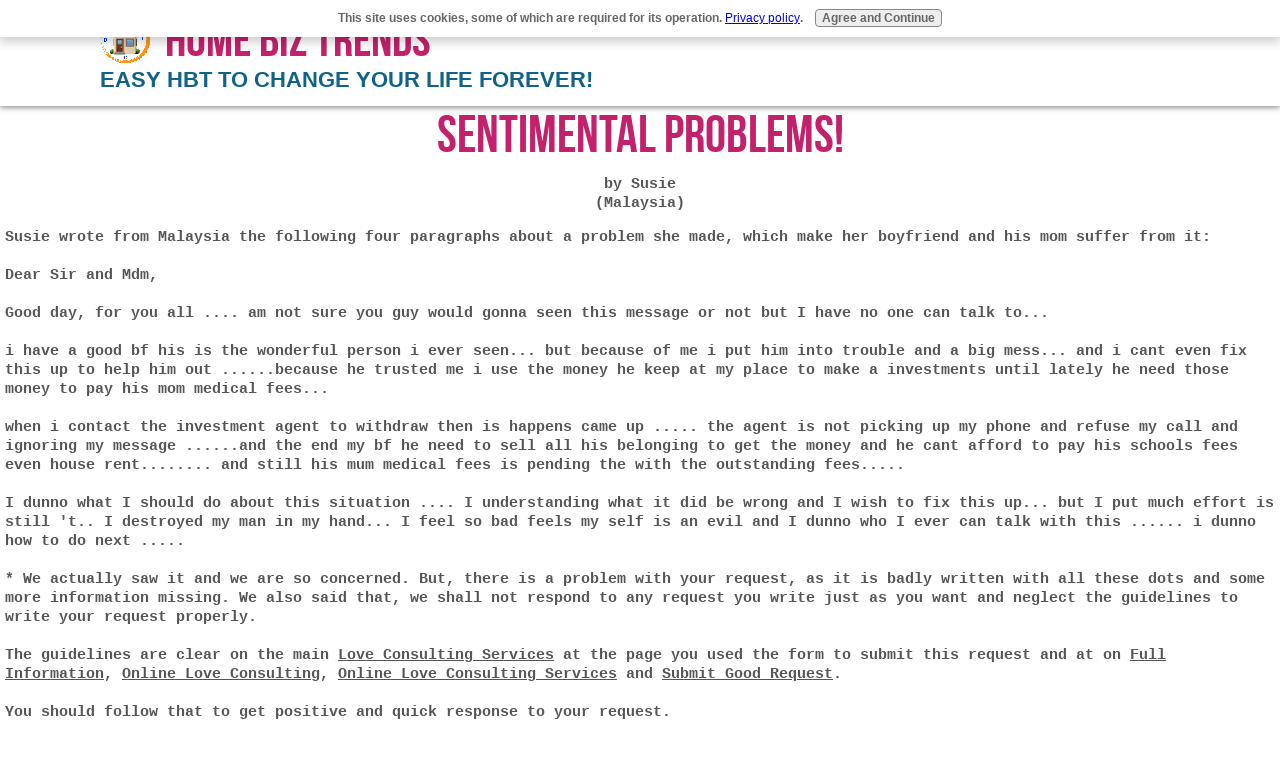

--- FILE ---
content_type: text/html; charset=UTF-8
request_url: https://www.home-biz-trends.com/sentimental-problems.html
body_size: 11088
content:
<!DOCTYPE HTML>
<html xmlns:og="http://opengraphprotocol.org/schema/" xmlns:fb="http://www.facebook.com/2008/fbml">
<head><meta http-equiv="content-type" content="text/html; charset=UTF-8"><title>Sentimental Problems!</title><meta name="description" content="Susie wrote from Malaysia the following four paragraphs about a problem she made, which make her boyfriend and his mom suffer from it:  Dear Sir and Mdm,"><meta id="viewport" name="viewport" content="width=device-width, initial-scale=1">
<link href="/A.sd,,_support-files,,_style.css+fonts,,_trade-winds,,_400.css,Mcc.oI8JFkH3qa.css.pagespeed.cf.1zMaqa0vJQ.css" rel="stylesheet" type="text/css"/>
<!-- start: tool_blocks.sbi_html_head -->
<!-- Global site tag (gtag.js) - Google Analytics -->
<script async src="https://www.googletagmanager.com/gtag/js?id=G-8G84SMZ2LK"></script>
<script>window.dataLayer=window.dataLayer||[];function gtag(){dataLayer.push(arguments);}gtag('js',new Date());gtag('config','G-8G84SMZ2LK');</script>
<link rel="apple-touch-icon" sizes="57x57" href="/xfavicon-57x57.png.pagespeed.ic.Hox5hz32xG.webp"> <link rel="apple-touch-icon" sizes="60x60" href="/xfavicon-60x60.png.pagespeed.ic.n0MtFEdKb4.webp"> <link rel="apple-touch-icon" sizes="72x72" href="/xfavicon-72x72.png.pagespeed.ic.aRKaGeyWTK.webp"> <link rel="apple-touch-icon" sizes="76x76" href="/xfavicon-76x76.png.pagespeed.ic.-fsw_aXRG9.webp"> <link rel="apple-touch-icon" sizes="114x114" href="/xfavicon-114x114.png.pagespeed.ic.67T5Y0BHjz.webp"> <link rel="apple-touch-icon" sizes="120x120" href="/xfavicon-120x120.png.pagespeed.ic.qm_uG58Fbb.webp"> <link rel="apple-touch-icon" sizes="144x144" href="/xfavicon-144x144.png.pagespeed.ic.QE56wpszWL.webp"> <link rel="apple-touch-icon" sizes="152x152" href="/xfavicon-152x152.png.pagespeed.ic.8a4_8VrAaE.webp"> <link rel="apple-touch-icon" sizes="180x180" href="/xfavicon-180x180.png.pagespeed.ic.aRPO6yaso2.webp"> <link rel="icon" type="image/png" href="/xfavicon-36x36.png.pagespeed.ic.L8CeJCH1yL.webp" sizes="36x36"> <link rel="icon" type="image/png" href="/xfavicon-48x48.png.pagespeed.ic.VzBfBthMk6.webp" sizes="48x48"> <link rel="icon" type="image/png" href="/xfavicon-72x72.png.pagespeed.ic.aRKaGeyWTK.webp" sizes="72x72"> <link rel="icon" type="image/png" href="/xfavicon-96x96.png.pagespeed.ic.UEuqP32jG6.webp" sizes="96x96"> <link rel="icon" type="image/png" href="/xfavicon-144x144.png.pagespeed.ic.QE56wpszWL.webp" sizes="144x144"> <link rel="icon" type="image/png" href="/xfavicon-192x192.png.pagespeed.ic.mw_mAtC9cr.webp" sizes="192x192"> <link rel="icon" type="image/png" href="/favicon-16x16.png" sizes="16x16"> <link rel="icon" type="image/png" href="/favicon-32x32.png" sizes="32x32"> <link rel="icon" type="image/png" href="/xfavicon-48x48.png.pagespeed.ic.VzBfBthMk6.webp" sizes="48x48"><link rel="alternate" type="application/rss+xml" title="RSS" href="https://www.home-biz-trends.com/home-biz-trends.xml">
<!-- SD -->
<script>function Is(){var agent=navigator.userAgent.toLowerCase();this.major=parseInt(navigator.appVersion);this.minor=parseFloat(navigator.appVersion);this.mac=/Mac68K|MacPPC|MacIntel/i.test(navigator.platform);this.safari=(/Safari/.test(navigator.userAgent)&&/Apple Computer/.test(navigator.vendor));this.firefox=typeof InstallTrigger!=='undefined';this.ns=((agent.indexOf('mozilla')!=-1)&&(agent.indexOf('spoofer')==-1)&&(agent.indexOf('compatible')==-1)&&(agent.indexOf('opera')==-1)&&(agent.indexOf('webtv')==-1));this.ns2=(this.ns&&(this.major==2));this.ns3=(this.ns&&(this.major==3));this.ns4=(this.ns&&(this.major==4));this.ns6=(this.ns&&(this.major>=5));this.ie=(agent.indexOf("msie")!=-1);this.ie3=(this.ie&&(this.major<4));this.ie4=(this.ie&&(this.major==4));if(this.ie4&&(agent.indexOf("msie 5.0")!=-1)){this.ie4=false;this.ie5=true;}this.ieX=(this.ie&&!this.ie3&&!this.ie4);}var is=new Is();function WriteLayer(id,text){var DOM=(document.getElementById)?true:false;var divID;if(is.ns4)divID=document.layers[id];else if(is.ie4)divID=document.all[id];else if(DOM)divID=document.getElementById(id);if(is.ns4){divID.document.open();divID.document.write(text);divID.document.close();}else if(DOM||is.ie4){divID.innerHTML=text;}}function SetLayerVisibility(id,visibility){if(is.ieX||is.ns6){this.obj=document.getElementById(id).style;this.obj.visibility=visibility;}else if(is.ie4){this.obj=document.all[id].style;this.obj.visibility=visibility;}else if(is.ns4){this.obj=document.layers[id];return this.obj;}}function SubmitData(code){var flag;flag=eval('isReady_'+code+'()');if(!flag){return false;}eval('document._'+code+'.target="_self";');eval('document._'+code+'.submit();');}var eMai;function trim(s){while(s.substring(0,1)==' '){s=s.substring(1,s.length);}while(s.substring(s.length-1,s.length)==' '){s=s.substring(0,s.length-1);}return s;}function CheckEmail(eMai){var h;eMai=trim(eMai);var ok="1234567890abcdefghijklmnopqrstuvwxyz[].\@-_ABCDEFGHIJKLMNOPQRSTUVWXYZ";for(h=0;h<eMai.length;h++){if(ok.indexOf(eMai.charAt(h))<0){return(false);}}var re=/(@.*@)|(\.\.)|(^\.)|(^@)|(@$)|(\.$)|(@\.)/;var re_two=/^.+\@(\[?)[a-zA-Z0-9\-\.]+\.([a-zA-Z]{2,4}|[0-9]{1,4})(\]?)$/;if(!eMai.match(re)&&eMai.match(re_two)){return-1;}}</script><script>var https_page=0</script>
<script src="https://www.home-biz-trends.com/sd/support-files/gdprcookie.js.pagespeed.jm.pkndbbCar4.js" async defer></script><!-- end: tool_blocks.sbi_html_head -->
<link rel="shortcut icon" type="image/vnd.microsoft.icon" href="https://www.home-biz-trends.com/favicon.ico">
<link rel="canonical" href="https://www.home-biz-trends.com/sentimental-problems.html"/>
<meta property="og:site_name" content="Home Biz Trends"/>
<meta property="og:title" content="Sentimental Problems!"/>
<meta property="og:description" content="Susie wrote from Malaysia the following four paragraphs about a problem she made, which make her boyfriend and his mom suffer from it: Dear Sir and Mdm,"/>
<meta property="og:type" content="article"/>
<meta property="og:url" content="https://www.home-biz-trends.com/sentimental-problems.html"/>
<style>.fb-button{margin-bottom:10px}</style><script>function MM_swapImgRestore(){var i,x,a=document.MM_sr;for(i=0;a&&i<a.length&&(x=a[i])&&x.oSrc;i++)x.src=x.oSrc;}function MM_preloadImages(){var d=document;if(d.images){if(!d.MM_p)d.MM_p=new Array();var i,j=d.MM_p.length,a=MM_preloadImages.arguments;for(i=0;i<a.length;i++)if(a[i].indexOf("#")!=0){d.MM_p[j]=new Image;d.MM_p[j++].src=a[i];}}}function MM_swapImage(){var i,j=0,x,a=MM_swapImage.arguments;document.MM_sr=new Array;for(i=0;i<(a.length-2);i+=3)if((x=MM_findObj(a[i]))!=null){document.MM_sr[j++]=x;if(!x.oSrc)x.oSrc=x.src;x.src=a[i+2];}}function MM_openBrWindow(theURL,winName,features){window.open(theURL,winName,features);}function MM_findObj(n,d){var p,i,x;if(!d)d=document;if((p=n.indexOf("?"))>0&&parent.frames.length){d=parent.frames[n.substring(p+1)].document;n=n.substring(0,p);}if(!(x=d[n])&&d.all)x=d.all[n];for(i=0;!x&&i<d.forms.length;i++)x=d.forms[i][n];for(i=0;!x&&d.layers&&i<d.layers.length;i++)x=MM_findObj(n,d.layers[i].document);if(!x&&d.getElementById)x=d.getElementById(n);return x;}</script>
<script>function MM_displayStatusMsg(msgStr){status=msgStr;document.MM_returnValue=true;}</script>
<!-- start: shared_blocks.93159409#end-of-head -->
<!-- end: shared_blocks.93159409#end-of-head -->
<script>var FIX=FIX||{};</script>
</head>
<body class="responsive">
<div id="PageWrapper" class="modern">
<div id="HeaderWrapper">
<div id="Header">
<div class="Liner">
<div class="WebsiteName">
<a href="/">Home Biz Trends</a>
</div><div class="Tagline">Easy HBT to Change Your Life Forever!</div>
<!-- start: shared_blocks.93159405#top-of-header -->
<!-- end: shared_blocks.93159405#top-of-header -->
<!-- start: shared_blocks.93159367#bottom-of-header -->
<!-- end: shared_blocks.93159367#bottom-of-header -->
</div><!-- end Liner -->
</div><!-- end Header -->
</div><!-- end HeaderWrapper -->
<div id="ContentWrapper">
<div id="ContentColumn">
<div class="Liner">
<!-- start: shared_blocks.93159364#above-h1 -->
<!-- end: shared_blocks.93159364#above-h1 -->
<!--  -->
<style>.errFld{padding:3px}.errFldOn{padding:0;border:3px solid red}.errMsg{font-weight:bold;color:red;visibility:hidden}.errMsgOn{visibility:visible}#edit textarea{border:1px solid #000}.editTitle{font-size:22px;font-weight:bold;text-align:center}#preview .editTitle{margin-top:0}.editName,.editCountry{text-align:center}.editName,.editCountry,.editBody{}.editBody{text-align:left}#preview{margin-left:auto;margin-right:auto}.GadSense{float:left;vertical-align:top;padding:0 8px 8px 0;margin:0 8px 0 0}.gLinkUnitTop{width:466px;margin:12px auto}.gLinkUnitBot{width:120px;float:right;margin:4px 0 24px 36px}</style>
<div id="submission_30708419" style="border:0px solid black;padding:5px;">
<h1 style="text-align:center;">Sentimental Problems!</h1>
<p style="text-align:center;">
by Susie
<br>(Malaysia)
</p>
<p>
<b>Susie</b> wrote from Malaysia the following four paragraphs about a problem she made, which make her boyfriend and his mom suffer from it:<br><br>Dear Sir and Mdm,<br><br>Good day, for you all .... am not sure you guy would gonna seen this message or not but I have no one can talk to...<br><br>i have a good bf his is the wonderful person i ever seen... but because of me i put him into trouble and a big mess... and i cant even fix this up to help him out ......because he trusted me i use the money he keep at my place to make a investments until lately he need those money to pay his mom medical fees... <br><br>when i contact the investment agent to withdraw then is happens came up ..... the agent is not picking up my phone and refuse my call and ignoring my message ......and the end my bf he need to sell all his belonging to get the money and he cant afford to pay his schools fees even house rent........ and still his mum medical fees is pending the with the outstanding fees.....<br><br>I dunno what I should do about this situation .... I understanding what it did be wrong and I wish to fix this up... but I put much effort is still 't.. I destroyed my man in my hand... I feel so bad feels my self is an evil and I dunno who I ever can talk with this ...... i dunno how to do next .....<br><br>* We actually saw it and we are so concerned. But, there is a problem with your request, as it is badly written with all these dots and some more information missing. We also said that, we shall not respond to any request you write just as you want and neglect the guidelines to write your request properly.<br><br>The guidelines are clear on the main <a href="https://www.home-biz-trends.com/love-consulting-services.html">Love Consulting Services</a> at the page you used the form to submit this request and at on <a href="https://www.home-biz-trends.com/full-information.html">Full Information</a>, <a href="https://www.home-biz-trends.com/online-love-consulting.html">Online Love Consulting</a>, <a href="https://www.home-biz-trends.com/online-love-consulting-services.html">Online Love Consulting Services</a> and <a href="https://www.home-biz-trends.com/submit-good-request.html">Submit Good Request</a>.<br><br>You should follow that to get positive and quick response to your request.<br><br><a href="http://www.iwatchbestv.com" target="_blank"><img alt="Sentimental Problems, Brittany Murphy and Ashton Kutcher Complicating Love While They Just Married" src="https://www.home-biz-trends.com/images/brittany-murphy-ashton-kutcher-love-just-married.jpg"></a><br><br>* Are you from Malaysia?<br><br>Read and write about your city of birth, or of residence at <a href="http://www.100-beautiful-sites-in-the-world.com/sulu-sulawesi-sea.html" target="_blank">Sulu Sulawesi Sea</a> and upload pictures from it to get some useful gifts.<br><br><b>Maria</b> wrote from Iran the following brief paragraph about love she is anticipating with her professor, which is not:<br><br>I really donno how to start. it sounds strange. I feel I have been in love with a professor of mine. i had no feelings for him at first, but as time passed, i felt different. maybe I am wrong this is not love, but I keep seeing him in my dreams, and whenever i see him, i become happy. actually, he can change my mood. it is driving me crazy. i cannot control my feelings, but i wanna control them, cuz this relationship cant be. i am desecrate. when he comes to class, i get stressed, i even cant do normal. i wanna handle it. plz help me.<br><br>* Again, following the insights on the mentioned pages above to write a proper request is better to get the answer fast. We cannot provide any consulting, unless your write properly and provide good information, as required through all of the important pages on the service.<br><br><a href="http://www.iwatchbestv.com" target="_blank"><img alt="Sentimental Problems, Brittany Murphy and the Other Guy in Just Married" src="https://www.home-biz-trends.com/images/the-other-guy-in-love-just-married.jpg"></a><br><br>* Are you from Iran?<br><br>Write about your city and upload pictures from it to get some useful gifts at <a href="http://www.100-beautiful-sites-in-the-world.com/any-beautiful-city.html" target="_blank">Any Beautiful City</a>.<br><br><b>Mayank</b> wrote a short paragraph from India about his love problem:<br><br>I love a girl who is working in my institute from last 6 months with complete dedication and with her interest. We had partial physical interaction and kiss many times.But now she is shouting, fighting, ignoring me.Suddenly she says not to discuss any sex talks and be just a friend with me and also that she has a boyfriend from childhood who is not neither on facebook nor on any social networking site.also she has stopped meeting me and has started making fool of me.because of all these situations my image and job is endangered and she is not at all interested to meet in same society.she didn't meet me on valentine day.when I was ill she never turned up for me.<br>Still she says that she misses me and do calls me and messages me.<br>I am in a fear that the Delhi friend id a flaw and she is having any other relation in the institute.<br>Kindly help me to understand what really is going on ?<br>I cant understand the situation and her feeilngs, mind<br>please give me a clear picture of situation whether she is interested or she is diverted to any other guy?<br><br>* You also wrote your request badly and have not provided more information to rely on. How could we know she has other relations? What did you mean by the "Delhi friend id a flaw and she is having…?<br><br>Organize yourself and write good information following the insights on the main love pages above. Write short sentences in short paragraphs, as you see on the paragraphs here.<br><br>* Are you from India?<br><br>Read and write about your city of birth, or residence and upload pictures from it to get some useful gifts at <a href="http://www.100-beautiful-sites-in-the-world.com/gujarat.html" target="_blank">Gujarat</a>.<br><br>The gifts are useful to make your language better and help you discover your hobby, knowledge, passion, any of your personal experiences and any of the things that interest you to build it a successful business on solid grounds, even if you are a student.<br><br><a href="http://students.sitesell.com/thoughtsell.html" target="_blank" rel="nofollow"><img src="https://graphics.sitesell.com/snippet/students2-250x250.jpg" alt="Students" border="0" width="250" height="250"></a><br><br>Then you'll earn additional income to continue with a solid business, when you graduate. You'll never need to work for a company or somebody else.<br><br>* You are at <a href="https://www.home-biz-trends.com/sentimental-problems.html">Sentimental Problems</a>.<br><br>* Read some other love problems, so you may find a solution, if you have such problems in love at:<br><br><a href="https://www.home-biz-trends.com/comments.html">Comments</a>| <a href="https://www.home-biz-trends.com/ezine-acts-comment-c2-entries.html">Ezine Acts Comment C2 Entries</a>| <a href="https://www.home-biz-trends.com/ezine-acts-comments.html">Ezine Acts Comments</a>| <a href="https://www.home-biz-trends.com/ezine-acts-love-commentaries.html">Ezine Acts Love Commentaries</a>| <a href="https://www.home-biz-trends.com/ezine-acts-love-entries.html">Ezine Acts Love Entries</a>| <a href="https://www.home-biz-trends.com/ezine-acts-love-stories.html">Ezine Acts Love Stories</a>| <a href="https://www.home-biz-trends.com/ezine-acts-sentimental-stories.html">Ezine Acts Sentimental Stories</a>| <a href="https://www.home-biz-trends.com/love-consulting-requests.html">Love Consulting Requests</a>| <a href="https://www.home-biz-trends.com/love-problem.html">Love Problem</a>| <a href="https://www.home-biz-trends.com/love-problem-solution.html">Love Problem Solution</a>| <a href="https://www.home-biz-trends.com/second-section-of-the-comments.html">Second Section of the Comments</a>| <a href="https://www.home-biz-trends.com/zines-commentaries.html">Zines Commentaries</a>|<br><br>* Get some love inspiration with insights and motivation at:<br><br><a href="https://www.home-biz-trends.com/bright-letters.html">Bright Letters</a>| <a href="https://www.home-biz-trends.com/bright-letters-and-polite-touches.html">Bright Letters and Polite Touches</a>| <a href="https://www.home-biz-trends.com/dating-services.html">Dating Services</a>| <a href="https://www.home-biz-trends.com/how-do-elephants-kiss.html">How Do Elephants Kiss</a>?| <a href="https://www.home-biz-trends.com/liking-starts-here.html">Liking Starts Here</a>| <a href="https://www.home-biz-trends.com/love.html">Love</a>| <a href="https://www.home-biz-trends.com/love-and-romance.html">Love and Romance</a>| <a href="https://www.home-biz-trends.com/love-and-sex.html">Love and Sex</a>| <a href="https://www.home-biz-trends.com/love-letters.html">Love Letters</a>| <a href="https://www.home-biz-trends.com/polite-touches.html">Polite Touches</a>| <a href="https://www.home-biz-trends.com/problems-management.html">Problems Management</a>| <a href="https://www.home-biz-trends.com/roommate-finding-services.html">Roommate Finding Services</a>| <a href="https://www.home-biz-trends.com/sex.html">Sex</a>| <a href="https://www.home-biz-trends.com/videotaping-weddings.html">Videotaping Weddings</a>| <a href="https://www.home-biz-trends.com/weddings-photography.html">Weddings Photography</a>|
</p>
</div>
<p>
<a href="https://www.home-biz-trends.com/sentimental-problems-comment-form.html">Click here to post comments</a>
</p>
<p style="text-align:left;">
<a href="https://www.home-biz-trends.com/online-love-consulting.html#INV">
Join in and write your own page! It's easy to do. How? Simply click here to return to <b>Share Your Opinions and Build Your Own Page Here!</b>.</a>
</p>
<!-- Susie -->
<!-- Share Your Opinions and Build Your Own Page Here! -->
<!-- start: shared_blocks.93159407#above-socialize-it -->
<!-- end: shared_blocks.93159407#above-socialize-it -->
<!-- start: shared_blocks.93159366#socialize-it -->
<div class="Stripe2 Stripe" style="box-sizing: border-box"><div class="StripeLiner" style="width: 100%">
<div class=" socializeIt socializeIt-responsive" style="border-color: #cccccc; border-width: 1px 1px 1px 1px; border-style: solid; box-sizing: border-box"><div style="overflow-x: auto;">
<table class="columns_block grid_block" border="0" style="width: 100%;"><tr><td class="column_0" style="width: 20%;vertical-align:top;">
<div class="shareHeader">
<strong class="ss-shareLabel" style="font-size: 16px;">Share this page:</strong>
<div id="whatsthis" style="font-size:11px;"><a href="#" onclick="open_whats_this(); return false;">What’s this?</a></div>
</div>
</td><td class="column_1" style="width: 80%;vertical-align:top;">
<!-- start: tool_blocks.social_sharing -->
<div class="SocialShare SocialShareRegular"><a href="#" rel="noopener noreferrer" onclick="window.open('https://www.facebook.com/sharer.php?u='+ encodeURIComponent(document.location.href) +'&t=' + encodeURIComponent(document.title), 'sharer','toolbar=0,status=0,width=700,height=500,resizable=yes,scrollbars=yes');return false;" target="_blank" class="socialIcon facebook"><svg width="20" height="20" aria-hidden="true" focusable="false" data-prefix="fab" data-icon="facebook-square" role="img" xmlns="http://www.w3.org/2000/svg" viewBox="0 0 448 512"><path fill="currentColor" d="M400 32H48A48 48 0 0 0 0 80v352a48 48 0 0 0 48 48h137.25V327.69h-63V256h63v-54.64c0-62.15 37-96.48 93.67-96.48 27.14 0 55.52 4.84 55.52 4.84v61h-31.27c-30.81 0-40.42 19.12-40.42 38.73V256h68.78l-11 71.69h-57.78V480H400a48 48 0 0 0 48-48V80a48 48 0 0 0-48-48z" class=""></path></svg><span>Facebook</span></a><a href="#" rel="noopener noreferrer" onclick="window.open('https://twitter.com/intent/tweet?text=Reading%20about%20this:%20'+encodeURIComponent(document.title)+'%20-%20' + encodeURIComponent(document.location.href), 'sharer','toolbar=0,status=0,width=700,height=500,resizable=yes,scrollbars=yes');return false;" target="_blank" class="socialIcon twitter"><svg width="20" height="20" aria-hidden="true" focusable="false" data-prefix="fab" data-icon="twitter-square" role="img" viewBox="0 0 1200 1227" fill="none" xmlns="http://www.w3.org/2000/svg"><path d="M714.163 519.284L1160.89 0H1055.03L667.137 450.887L357.328 0H0L468.492 681.821L0 1226.37H105.866L515.491 750.218L842.672 1226.37H1200L714.137 519.284H714.163ZM569.165 687.828L521.697 619.934L144.011 79.6944H306.615L611.412 515.685L658.88 583.579L1055.08 1150.3H892.476L569.165 687.854V687.828Z" fill="currentColor"></path></svg><span>X</span></a><a href="#" rel="noopener noreferrer" onclick="var script = document.createElement('script');script.setAttribute('type','text/javascript');script.setAttribute('src', 'https://assets.pinterest.com/js/pinmarklet.js');document.getElementsByTagName('head')[0].appendChild(script);return false" target="_blank" class="socialIcon pinterest"><svg width="20" height="20" aria-hidden="true" focusable="false" data-prefix="fab" data-icon="pinterest-square" role="img" xmlns="http://www.w3.org/2000/svg" viewBox="0 0 448 512"><path fill="currentColor" d="M448 80v352c0 26.5-21.5 48-48 48H154.4c9.8-16.4 22.4-40 27.4-59.3 3-11.5 15.3-58.4 15.3-58.4 8 15.3 31.4 28.2 56.3 28.2 74.1 0 127.4-68.1 127.4-152.7 0-81.1-66.2-141.8-151.4-141.8-106 0-162.2 71.1-162.2 148.6 0 36 19.2 80.8 49.8 95.1 4.7 2.2 7.1 1.2 8.2-3.3.8-3.4 5-20.1 6.8-27.8.6-2.5.3-4.6-1.7-7-10.1-12.3-18.3-34.9-18.3-56 0-54.2 41-106.6 110.9-106.6 60.3 0 102.6 41.1 102.6 99.9 0 66.4-33.5 112.4-77.2 112.4-24.1 0-42.1-19.9-36.4-44.4 6.9-29.2 20.3-60.7 20.3-81.8 0-53-75.5-45.7-75.5 25 0 21.7 7.3 36.5 7.3 36.5-31.4 132.8-36.1 134.5-29.6 192.6l2.2.8H48c-26.5 0-48-21.5-48-48V80c0-26.5 21.5-48 48-48h352c26.5 0 48 21.5 48 48z" class=""></path></svg><span>Pinterest</span></a><a href="#" rel="noopener noreferrer" onclick="window.open('https://www.tumblr.com/share/link?url='+ encodeURIComponent(document.location.href) + '&name='+ encodeURIComponent(document.title), 'sharer','toolbar=0,status=0,width=700,height=500,resizable=yes,scrollbars=yes');return false;" target="_blank" class="socialIcon tumblr"><svg width="20" height="20" aria-hidden="true" focusable="false" data-prefix="fab" data-icon="tumblr-square" role="img" xmlns="http://www.w3.org/2000/svg" viewBox="0 0 448 512"><path fill="currentColor" d="M400 32H48C21.5 32 0 53.5 0 80v352c0 26.5 21.5 48 48 48h352c26.5 0 48-21.5 48-48V80c0-26.5-21.5-48-48-48zm-82.3 364.2c-8.5 9.1-31.2 19.8-60.9 19.8-75.5 0-91.9-55.5-91.9-87.9v-90h-29.7c-3.4 0-6.2-2.8-6.2-6.2v-42.5c0-4.5 2.8-8.5 7.1-10 38.8-13.7 50.9-47.5 52.7-73.2.5-6.9 4.1-10.2 10-10.2h44.3c3.4 0 6.2 2.8 6.2 6.2v72h51.9c3.4 0 6.2 2.8 6.2 6.2v51.1c0 3.4-2.8 6.2-6.2 6.2h-52.1V321c0 21.4 14.8 33.5 42.5 22.4 3-1.2 5.6-2 8-1.4 2.2.5 3.6 2.1 4.6 4.9l13.8 40.2c1 3.2 2 6.7-.3 9.1z" class=""></path></svg><span>Tumblr</span></a><a href="#" rel="noopener noreferrer" onclick="window.open('https://reddit.com/submit?url='+ encodeURIComponent(document.location.href) + '&title=' + encodeURIComponent(document.title), 'sharer','toolbar=0,status=0,width=700,height=500,resizable=yes,scrollbars=yes');return false;" target="_blank" class="socialIcon reddit"><svg width="20" height="20" aria-hidden="true" focusable="false" data-prefix="fab" data-icon="reddit-square" role="img" xmlns="http://www.w3.org/2000/svg" viewBox="0 0 448 512"><path fill="currentColor" d="M283.2 345.5c2.7 2.7 2.7 6.8 0 9.2-24.5 24.5-93.8 24.6-118.4 0-2.7-2.4-2.7-6.5 0-9.2 2.4-2.4 6.5-2.4 8.9 0 18.7 19.2 81 19.6 100.5 0 2.4-2.3 6.6-2.3 9 0zm-91.3-53.8c0-14.9-11.9-26.8-26.5-26.8-14.9 0-26.8 11.9-26.8 26.8 0 14.6 11.9 26.5 26.8 26.5 14.6 0 26.5-11.9 26.5-26.5zm90.7-26.8c-14.6 0-26.5 11.9-26.5 26.8 0 14.6 11.9 26.5 26.5 26.5 14.9 0 26.8-11.9 26.8-26.5 0-14.9-11.9-26.8-26.8-26.8zM448 80v352c0 26.5-21.5 48-48 48H48c-26.5 0-48-21.5-48-48V80c0-26.5 21.5-48 48-48h352c26.5 0 48 21.5 48 48zm-99.7 140.6c-10.1 0-19 4.2-25.6 10.7-24.1-16.7-56.5-27.4-92.5-28.6l18.7-84.2 59.5 13.4c0 14.6 11.9 26.5 26.5 26.5 14.9 0 26.8-12.2 26.8-26.8 0-14.6-11.9-26.8-26.8-26.8-10.4 0-19.3 6.2-23.8 14.9l-65.7-14.6c-3.3-.9-6.5 1.5-7.4 4.8l-20.5 92.8c-35.7 1.5-67.8 12.2-91.9 28.9-6.5-6.8-15.8-11-25.9-11-37.5 0-49.8 50.4-15.5 67.5-1.2 5.4-1.8 11-1.8 16.7 0 56.5 63.7 102.3 141.9 102.3 78.5 0 142.2-45.8 142.2-102.3 0-5.7-.6-11.6-2.1-17 33.6-17.2 21.2-67.2-16.1-67.2z" class=""></path></svg><span>Reddit</span></a><a href="#" rel="noopener noreferrer" onclick="window.open('https://api.whatsapp.com/send?text='+encodeURIComponent(document.location.href), 'sharer','toolbar=0,status=0,width=700,height=500,resizable=yes,scrollbars=yes');return false;" target="_blank" class="socialIcon whatsapp"><svg width="20" height="20" aria-hidden="true" focusable="false" data-prefix="fab" data-icon="whatsapp-square" role="img" xmlns="http://www.w3.org/2000/svg" viewBox="0 0 448 512"><path fill="currentColor" d="M224 122.8c-72.7 0-131.8 59.1-131.9 131.8 0 24.9 7 49.2 20.2 70.1l3.1 5-13.3 48.6 49.9-13.1 4.8 2.9c20.2 12 43.4 18.4 67.1 18.4h.1c72.6 0 133.3-59.1 133.3-131.8 0-35.2-15.2-68.3-40.1-93.2-25-25-58-38.7-93.2-38.7zm77.5 188.4c-3.3 9.3-19.1 17.7-26.7 18.8-12.6 1.9-22.4.9-47.5-9.9-39.7-17.2-65.7-57.2-67.7-59.8-2-2.6-16.2-21.5-16.2-41s10.2-29.1 13.9-33.1c3.6-4 7.9-5 10.6-5 2.6 0 5.3 0 7.6.1 2.4.1 5.7-.9 8.9 6.8 3.3 7.9 11.2 27.4 12.2 29.4s1.7 4.3.3 6.9c-7.6 15.2-15.7 14.6-11.6 21.6 15.3 26.3 30.6 35.4 53.9 47.1 4 2 6.3 1.7 8.6-1 2.3-2.6 9.9-11.6 12.5-15.5 2.6-4 5.3-3.3 8.9-2 3.6 1.3 23.1 10.9 27.1 12.9s6.6 3 7.6 4.6c.9 1.9.9 9.9-2.4 19.1zM400 32H48C21.5 32 0 53.5 0 80v352c0 26.5 21.5 48 48 48h352c26.5 0 48-21.5 48-48V80c0-26.5-21.5-48-48-48zM223.9 413.2c-26.6 0-52.7-6.7-75.8-19.3L64 416l22.5-82.2c-13.9-24-21.2-51.3-21.2-79.3C65.4 167.1 136.5 96 223.9 96c42.4 0 82.2 16.5 112.2 46.5 29.9 30 47.9 69.8 47.9 112.2 0 87.4-72.7 158.5-160.1 158.5z" class=""></path></svg><span>WhatsApp</span></a></div>
<!-- end: tool_blocks.social_sharing -->
</td></tr></table>
</div>
<div class="socialize-pay-it-forward-wrapper" style="background:;">
<details class="socialize-pay-it-forward">
<summary>Enjoy this page? Please pay it forward. Here's how...</summary>
<p>Would you prefer to share this page with others by linking to it?</p><ol><li>Click on the HTML link code below.</li><li>Copy and paste it, adding a note of your own, into your blog, a Web page, forums, a blog comment, your Facebook account, or anywhere that someone would find this page valuable.</li></ol>
<script>var l=window.location.href,d=document;document.write('<form action="#"><div style="text-align:center"><textarea cols="50" rows="2" onclick="this.select();">&lt;a href="'+l+'"&gt;'+d.title+'&lt;/a&gt;</textarea></div></form>');</script>
</details>
</div>
</div>
</div></div>
<p style="text-align: center;">© All rights reserved. <a href="https://www.home-biz-trends.com/">HOME-BIZ-TRENDS.COM</a> is one of <a href="https://www.home-biz-trends.com/khalid-osmans-network.html">Khalid Mohammed Osman's Networks</a>.<br/></p>
<!-- end: shared_blocks.93159366#socialize-it -->
<!-- start: shared_blocks.93159404#below-socialize-it -->
<!-- end: shared_blocks.93159404#below-socialize-it -->
</div><!-- end Liner -->
</div><!-- end ContentColumn -->
</div><!-- end ContentWrapper -->
<div id="FooterWrapper">
<div id="Footer">
<div class="Liner">
<!-- start: shared_blocks.93159368#above-bottom-nav -->
<!-- end: shared_blocks.93159368#above-bottom-nav -->
<!-- start: shared_blocks.93159400#bottom-navigation -->
<!-- end: shared_blocks.93159400#bottom-navigation -->
<!-- start: shared_blocks.93159365#below-bottom-nav -->
<!-- end: shared_blocks.93159365#below-bottom-nav -->
<!-- start: shared_blocks.93159370#footer -->
<!-- end: shared_blocks.93159370#footer -->
</div><!-- end Liner -->
</div><!-- end Footer -->
</div><!-- end FooterWrapper -->
</div><!-- end PageWrapper -->
<script src="/sd/support-files/fix.js.pagespeed.jm.3phKUrh9Pj.js"></script>
<script>FIX.doEndOfBody();</script>
<script src="/sd/support-files/design.js.pagespeed.jm.mHigFUFyL1.js"></script>
<!-- start: tool_blocks.sbi_html_body_end -->
<script>var SS_PARAMS={pinterest_enabled:true,googleplus1_on_page:false,socializeit_onpage:false};</script><style>.g-recaptcha{display:inline-block}.recaptcha_wrapper{text-align:center}</style>
<script>if(typeof recaptcha_callbackings!=="undefined"){SS_PARAMS.recaptcha_callbackings=recaptcha_callbackings||[]};</script><script>(function(d,id){if(d.getElementById(id)){return;}var s=d.createElement('script');s.async=true;s.defer=true;s.src="/ssjs/ldr.js";s.id=id;d.getElementsByTagName('head')[0].appendChild(s);})(document,'_ss_ldr_script');</script><!-- end: tool_blocks.sbi_html_body_end -->
<!-- Generated at 15:38:23 03-Dec-2022 with marketeer v149 -->
</body>
</html>
